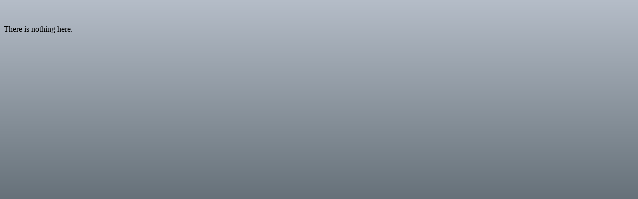

--- FILE ---
content_type: text/html; charset=UTF-8
request_url: https://synox.si/
body_size: 2070
content:
<html>
<head>



<style>
.back
{
 background: #b5bdc8; /* Old browsers */
background: -moz-linear-gradient(top,  #b5bdc8 0%, #828c95 36%, #28343b 100%); /* FF3.6+ */
background: -webkit-gradient(linear, left top, left bottom, color-stop(0%,#b5bdc8), color-stop(36%,#828c95), color-stop(100%,#28343b)); /* Chrome,Safari4+ */
background: -webkit-linear-gradient(top,  #b5bdc8 0%,#828c95 36%,#28343b 100%); /* Chrome10+,Safari5.1+ */
background: -o-linear-gradient(top,  #b5bdc8 0%,#828c95 36%,#28343b 100%); /* Opera 11.10+ */
background: -ms-linear-gradient(top,  #b5bdc8 0%,#828c95 36%,#28343b 100%); /* IE10+ */
background: linear-gradient(to bottom,  #b5bdc8 0%,#828c95 36%,#28343b 100%); /* W3C */
filter: progid:DXImageTransform.Microsoft.gradient( startColorstr='#b5bdc8', endColorstr='#28343b',GradientType=0 ); /* IE6-9 */

}
.banner{
background: rgb(255,255,255); /* Old browsers */
background: -moz-linear-gradient(top,  rgba(255,255,255,1) 0%, rgba(211,211,211,1) 94%); /* FF3.6+ */
background: -webkit-gradient(linear, left top, left bottom, color-stop(0%,rgba(255,255,255,1)), color-stop(94%,rgba(211,211,211,1))); /* Chrome,Safari4+ */
background: -webkit-linear-gradient(top,  rgba(255,255,255,1) 0%,rgba(211,211,211,1) 94%); /* Chrome10+,Safari5.1+ */
background: -o-linear-gradient(top,  rgba(255,255,255,1) 0%,rgba(211,211,211,1) 94%); /* Opera 11.10+ */
background: -ms-linear-gradient(top,  rgba(255,255,255,1) 0%,rgba(211,211,211,1) 94%); /* IE10+ */
background: linear-gradient(to bottom,  rgba(255,255,255,1) 0%,rgba(211,211,211,1) 94%); /* W3C */
filter: progid:DXImageTransform.Microsoft.gradient( startColorstr='#ffffff', endColorstr='#d3d3d3',GradientType=0 ); /* IE6-9 */

}

table tr td img:hover
{
  -webkit-transform:scale(1.25); /* Safari and Chrome */
    -moz-transform:scale(1.25); /* Firefox */
    -ms-transform:scale(1.25); /* IE 9 */
    -o-transform:scale(1.25); /* Opera */
     transform:scale(1.25);
}
</style>

</head>

<body class="back">	
<div style="margin-top:50px;">
  <p>There is nothing here.</p>
</div>
</body>
</html>
